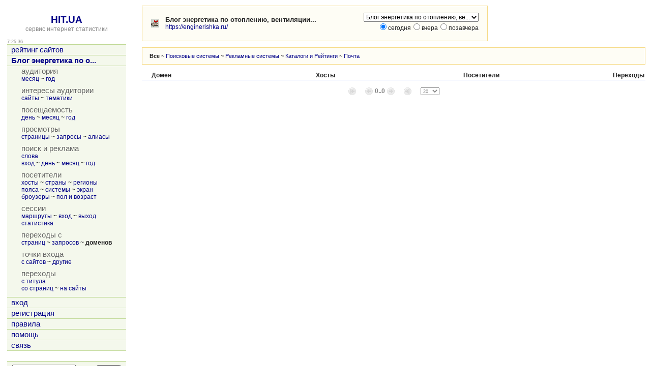

--- FILE ---
content_type: text/html; charset=utf-8
request_url: https://hit.ua/site_referer_host/75793
body_size: 11903
content:
<html>

<head>
<title>Ссылающиеся домены, сайт &quot;Блог энергетика по отоплению, вентиляции, кондиционированию&quot; @ HIT.UA</title>
<link href="/index.css" type="text/css" rel="stylesheet">
<link href="/favicon.ico" rel="shortcut icon"> 
<meta http-equiv="content-type" content="text/html; charset=utf-8">
<meta http-equiv="content-language" content="ru">
<link rel="bookmark" title="Статистика сайта Блог энергетика по отоплению, вентиляции, кондиционированию (https://enginerishka.ru/) @ HIT.UA" href="/site_view/75793">
<link rel="start" id="browse_start" href="/site_view/75793">
<link rel="up" id="browse_up" href="/site_referer_path/75793">
<link rel="down" id="browse_down" href="/site_from_referer/75793">
<script src='/js/chart.js' charset='utf-8' type='text/javascript'></script>
<script src='/js/main.js' charset='utf-8' type='text/javascript'></script>
<script type='text/javascript'>
if (window.top != window.self) window.top.location = window.self.location;
var time_diff = (new Date()).getTime() - 1768980334 * 1000;
</script>
</head>

<body onload='initBody()'>

<!-- hit.ua invisible part -->
<a href='https://hit.ua/?x=2' target='_blank'>
<script language="javascript" type="text/javascript">
Cd=document;Cr="&"+Math.random();Cp="&s=1";
Cd.cookie="b=b";if(Cd.cookie)Cp+="&c=1";
Cp+="&t="+(new Date()).getTimezoneOffset();
if(self!=top)Cp+="&f=1";
</script>
<script language="javascript1.1" type="text/javascript">
if(navigator.javaEnabled())Cp+="&j=1";
</script>
<script language="javascript1.2" type="text/javascript">
if(typeof(screen)!='undefined')Cp+="&w="+screen.width+"&h="+
screen.height+"&d="+(screen.colorDepth?screen.colorDepth:screen.pixelDepth);
</script>
<script language="javascript" type="text/javascript">
Cd.write("<sc"+"ript src='//c.hit.ua/hit?i=2&g=0&x=3"+Cp+Cr+
"&r="+escape(Cd.referrer)+"&u="+escape(window.location.href)+"'></sc"+"ript>");
</script>
<noscript>
<img src='//c.hit.ua/hit?i=2&amp;g=0&amp;x=2' border='0'/>
</noscript></a>
<!-- / hit.ua invisible part -->

<table width='100%' height='100%'>
<tr><td width=240 valign=top class=noprint>
<table width='100%' height='100%'><tr><td align=center valign=top>
&nbsp;<br>
<a href='/' class=title>HIT.UA</a><br>
<a href='/'><span class=gray>сервис интернет статистики</span></a>
<p>
<table width='100%' cellpadding=0 cellspacing=0><tr>
 <td class=small id=g_time>7:25:34</td>
 <td class=small align=right></td>
</tr></table>
<table width='100%' class=menu cellspacing=0 cellpadding=0 border=0>
<tr><td><a href='/' title='рейтинг сайтов'>рейтинг сайтов</a></td></tr>
<tr><td><a href='/site_view/75793' title='Блог энергетика по отоплению, вентиляции, кондиционированию'><b>Блог энергетика по о...</b></a></td></tr>
<tr><td><table cellspacing=0 cellpadding=0>
<tr class=name><td>аудитория</td></tr>
<tr><td class='td_3'><a href='/site_audit/75793' title='месяц'>месяц</a> ~ <a href='/site_audit_week/75793' title='год'>год</a></td></tr>
<tr class=delim><td></td></tr><tr class=name><td>интересы аудитории</td></tr>
<tr><td class='td_3'><a href='/site_intersect/75793' title='сайты'>сайты</a> ~ <a href='/site_theme/75793' title='тематики'>тематики</a></td></tr>
<tr class=delim><td></td></tr><tr class=name><td>посещаемость</td></tr>
<tr><td class='td_3'><a href='/site_stat_hour/75793' title='день'>день</a> ~ <a href='/site_stat_day/75793' title='месяц'>месяц</a> ~ <a href='/site_stat_week/75793' title='год'>год</a></td></tr>
<tr class=delim><td></td></tr><tr class=name><td>просмотры</td></tr>
<tr><td class='td_3'><a href='/site_url/75793' title='страницы'>страницы</a> ~ <a href='/site_url_path/75793' title='запросы'>запросы</a> ~ <a href='/site_url_host/75793' title='алиасы'>алиасы</a></td></tr>
<tr class=delim><td></td></tr><tr class=name><td>поиск и реклама</td></tr>
<tr><td class='td_3'><a href='/site_search/75793' title='слова'>слова</a><br><a href='/site_from_engine/75793' title='вход'>вход</a> ~ <a href='/site_engine/75793' title='день'>день</a> ~ <a href='/site_engine_day/75793' title='месяц'>месяц</a> ~ <a href='/site_engine_week/75793' title='год'>год</a></td></tr>
<tr class=delim><td></td></tr><tr class=name><td>посетители</td></tr>
<tr><td class='td_3'><a href='/site_ip/75793' title='хосты'>хосты</a> ~ <a href='/site_country/75793' title='страны'>страны</a> ~ <a href='/site_region/75793' title='регионы'>регионы</a><br><a href='/site_timezone/75793' title='пояса'>пояса</a> ~ <a href='/site_os/75793' title='системы'>системы</a> ~ <a href='/site_screen/75793' title='экран'>экран</a><br><a href='/site_browser/75793' title='броузеры'>броузеры</a> ~ <a href='/site_sex_age/75793' title='пол и возраст'>пол и возраст</a></td></tr>
<tr class=delim><td></td></tr><tr class=name><td>сессии</td></tr>
<tr><td class='td_3'><a href='/site_session/75793' title='маршруты'>маршруты</a> ~ <a href='/site_session_start/75793' title='вход'>вход</a> ~ <a href='/site_session_end/75793' title='выход'>выход</a><br><a href='/site_session_stat/75793' title='статистика'>статистика</a></td></tr>
<tr class=delim><td></td></tr><tr class=name><td>переходы с</td></tr>
<tr><td class='td_3'><a href='/site_referer/75793' title='страниц'>страниц</a> ~ <a href='/site_referer_path/75793' title='запросов'>запросов</a> ~ <b title='доменов'>доменов</b></td></tr>
<tr class=delim><td></td></tr><tr class=name><td>точки входа</td></tr>
<tr><td class='td_3'><a href='/site_from_referer/75793' title='с сайтов'>с сайтов</a> ~ <a href='/site_enter/75793' title='другие'>другие</a></td></tr>
<tr class=delim><td></td></tr><tr class=name><td>переходы</td></tr>
<tr><td class='td_3'><a href='/site_link_main/75793' title='с титула'>с титула</a><br><a href='/site_link/75793' title='со страниц'>со страниц</a> ~ <a href='/site_link_host/75793' title='на сайты'>на сайты</a></td></tr>
<tr class=delim><td></td></tr></table>
</td></tr><tr><td><a href='/login' title='вход'>вход</a></td></tr>
<tr><td><a href='/register' title='регистрация'>регистрация</a></td></tr>
<tr><td><a href='/rules' title='правила'>правила</a></td></tr>
<tr><td><a href='/help' title='помощь'>помощь</a></td></tr>
<tr><td><a href='/link' title='связь'>связь</a></td></tr>

<tr class=last><td>&nbsp;</td></tr>
</table>

<table class=group_menu width='100%'><tr><td class=group_menu_td>
<table cellspacing=0 cellpadding=0 width='100%'><tr>
<form action='/theme'>
<td><input type=text name=s value='' style='width: 125px;'></td>
<td align=right><input type=submit value='найти' class=index_button></td>
</form>
</tr></table>
</td></tr></table>

</td></tr><tr><td align=center style='padding-top: 16px' valign=bottom>

<p>
<!-- hit.ua visible part -->
<script language="javascript" type="text/javascript">
document.write("<table cellpadding='0' cellspacing='0' border='0' style='display: inline'><tr><td><div style='width: 86px; height: 13px; padding: 0px; margin: 0px; border: solid #f6db88 1px; background-color: #fefdf5'><a href='https://hit.ua/site_view/" + hitua.site_id + "' style='float: left; padding: 1px; font: bold 9px tahoma; text-decoration: none; color: #999' title='hit.ua - сервис интернет статистики'>HIT.UA</a><div style='padding: 1px; float: right; text-align: right; font: 9px tahoma; color: #999' title='hit.ua: посетителей за сегодня'>" + hitua.uid_count + "</div></div></td></tr></table>");
</script>
<!-- / hit.ua visible part -->
</td></tr></table>
</td><td width=20>&nbsp;</td><td valign=top>
<table width=680 class=group><tr><td class=group_td>
<table width=100% height=48><tr><td width=24><img src='/icon/75793' width=16 height=16 border=0 alt='Блог энергетика по отоплению, вентиляции, кондиционированию'></td><td>
<strong title='Блог энергетика по отоплению, вентиляции, кондиционированию'>Блог энергетика по отоплению, вентиляции...</strong><br>
<a href='https://enginerishka.ru/' title='https://enginerishka.ru/' target=_blank>https://enginerishka.ru/</a>
</td><td width=20>&nbsp;</td><td align=right valign=top>
<table cellpadding=0 cellspacing=0><tr><td>
<form action='/site_referer_host'>
<select class=noprint name=x onchange='document.location = "/site_referer_host/" + this.options[this.selectedIndex].value + "";'><option value=75793 selected title='Блог энергетика по отоплению, вентиляции, кондиционированию - enginerishka.ru'>Блог энергетика по отоплению, ве...</select>
</form>
</td><td>

</td></tr></table>
<form action='/site_referer_host/75793' name=select_day>
<input type=radio name=y value=0 checked>сегодня<input type=radio name=y value=1 onclick='document.select_day.submit();'>вчера<input type=radio name=y value=2 onclick='document.select_day.submit();'>позавчера
</form>
</td></tr></table>
</td></tr></table>
<p>
<table width='100%' class=group><tr><td class=group_td>
<small><b>Все</b> ~ <a href='/site_referer_host/75793?c=1'>Поисковые системы</a> ~ <a href='/site_referer_host/75793?c=2'>Рекламные системы</a> ~ <a href='/site_referer_host/75793?c=3'>Каталоги и Рейтинги</a> ~ <a href='/site_referer_host/75793?c=4'>Почта</a></small>
</td></tr></table>
<p>

<table width='100%' class=box cellspacing=0 cellpadding=2>
<tr>
 <th width=13>&nbsp;</th>
 <th align=left>Домен</th>
 <th align=right>Хосты</th>
 <th align=right>Посетители</th>
 <th align=right>Переходы</th>
</tr>

</table>
<p>
<center><table border=0 cellpadding=2 cellspacing=0><tr><td><img src='/t/arr_sg.gif' width=15 height=15 alt='вы находитесь на первой странице'></td><td width=10>&nbsp;</td><td><img src='/t/arr_lg.gif' width=15 height=15 alt='вы находитесь на первой странице'></td><td><font color=#808080><b>0..0</b></font></td><td><img src='/t/arr_rg.gif' width=15 height=15 alt='вы находитесь на последней странице'></td><td width=10>&nbsp;</td><td><img src='/t/arr_eg.gif' width=15 height=15 alt='вы находитесь на последней странице'></td><td width=10>&nbsp;</td><td><form><select class=small name=per title='показывать на странице' onchange='if (this.form) this.form.submit();'><option value=10>10<option value=15>15<option value=20 selected>20<option value=25>25<option value=30>30<option value=35>35<option value=40>40<option value=50>50<option value=60>60<option value=80>80<option value=100>100<option value=200>200</select></form></td></tr></table></center>

</td></tr>
</table>

<!-- hit.ua poll -->
<script language="javascript" type="text/javascript">
Cd=document;Cd.cookie="b=b";if(Cd.cookie)Cd.write("<sc"+
"ript language='javascript' type='text/javascript' src="+
"'//c.hit.ua/poll?i=2&c=1&"+Math.random()+"'></sc"+"ript>");
</script>
<!-- / hit.ua poll -->

</body>

</html>


--- FILE ---
content_type: application/x-javascript
request_url: https://c.hit.ua/hit?i=2&g=0&x=3&s=1&c=1&t=0&w=1280&h=720&d=24&0.6083954979262307&r=&u=https%3A//hit.ua/site_referer_host/75793
body_size: 332
content:
if (typeof(hitua) != 'object') var hitua = new Object();
hitua.site_id = 2;
hitua.host_count = 460; hitua.hit_count = 897; hitua.uid_count = 444; hitua.online_count = 17;
hitua.poll_sex = 0; hitua.poll_age = 0; hitua.favor_mask = 0; hitua.country_id = 220; hitua.region_id = 0;
if (hitua.draw) hitua.draw();
